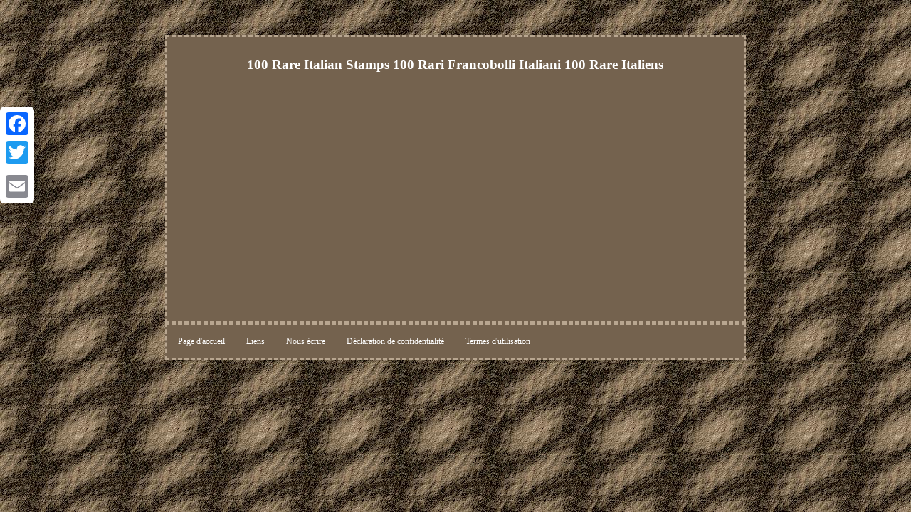

--- FILE ---
content_type: text/html; charset=UTF-8
request_url: https://timbresfranceneufs.com/100_rare_italian_stamps_100_rari_francobolli_italiani_100_rare_italiens.php
body_size: 1674
content:
<!DOCTYPE html>
	

 <html>
			<HEAD>	<meta http-equiv="content-type" content="text/html; charset=UTF-8"/>
 <meta name=viewport content="width=device-width, initial-scale=1"/> 		  <title>100 Rare Italian Stamps 100 Rari Francobolli Italiani 100 Rare Italiens</title>
   <style type="text/css"> 
.rrdfd a
{	 font-size:12px;  color:#FFFFFF; text-decoration:none;margin-right:14px; 	 } 	 

.zfwy ul {

padding:0px;list-style-type:none;
margin:0px; }  	
 table td { display:inline-block; padding:8px;  word-break:break-word;}
 
.zfwy ol {
list-style-type:disc; padding:0px;  margin:0px;	}
 
	a{font-size:13px;
	color:#FFFFFF;text-decoration:none; 
 font-family:Times; font-weight:normal; 	} 	 		 .zfwy img {	margin:2px;	border-color:#B8A690;max-width:100%;  	height:auto;border-width:1px;	border-style:double;
}
  
H1
{margin-bottom:13px;		font-size:19px;}
	

	.zfwy img:hover{ border-color:#FFFFFF; border-width:3px;}			
	 	
body { background-image:url("timbres_france_neufs.gif");text-align:center;  
	margin:49px auto;width:100%;
	}
	
.zfwy{
text-align:center;	display:inline-block;	width:61%; color:#FFFFFF;	border-style:dashed;

font-size:14px;	 padding:15px;border-width:3px;
	border-color:#B8A690;
background-color:#74624E;	  font-family:Times;
	}	  




.zfwy ul li{ 
	display:inline;
}	   
 
	.rrdfd{
padding-top:21;padding-bottom:21;	  text-align:left; }  		 
  	.zfwy table 
{display:inline-block; } 

 
@media only screen and (max-width: 760px), (min-device-width: 768px) and (max-device-width: 1024px)  {

	.a2a_floating_style.a2a_vertical_style{  display:none;} 
table, thead, tbody, th, td, tr{display:block;} 
 
td{ border:none;position:relative;padding-left:50%;}
 	 
 a
{margin-bottom:17px;

width:100%;display:block;}	  
 }  	 </style>
  	

	<script type="text/javascript" async src="uwm.js"></script> 
<script src="fmpm.js" type="text/javascript" async></script>
    <SCRIPT async src="//static.addtoany.com/menu/page.js" type="text/javascript"></SCRIPT> 	  </HEAD>   
<body>

    	<div class="a2a_kit a2a_kit_size_32 a2a_floating_style a2a_vertical_style" style="left:0px; top:150px;"> <a class="a2a_button_facebook"></a> 
<a class="a2a_button_twitter"></a>   <a class="a2a_button_google_plus"></a>
 <a class="a2a_button_email"></a> 


 </div>	 
	 



 	<div class="zfwy"><H1>100 Rare Italian Stamps 100 Rari Francobolli Italiani 100 Rare Italiens</H1><iframe style="width:340px;height:285px;max-width:100%;" src="https://www.youtube.com/embed/nkU2VsuNL3Y" frameborder="0" allow="accelerometer; clipboard-write; encrypted-media; gyroscope; picture-in-picture" allowfullscreen></iframe> 
<div id="fb-root"></div>
	<script>(function(d, s, id) { 
var js, fjs = d.getElementsByTagName(s)[0]; if (d.getElementById(id)) return;
 js = d.createElement(s); js.id = id; js.src = "//connect.facebook.net/en_US/sdk.js#xfbml=1&version=v2.0";	 

  
 fjs.parentNode.insertBefore(js, fjs); 
 
 	}(document, 'script', 'facebook-jssdk'));</script> 

<br/><div class="fb-like" data-layout="button" data-action="like" data-show-faces="false" data-share="false"></div>
</div><br/><div class="zfwy rrdfd"><a href="https://timbresfranceneufs.com/">Page d'accueil</a>&nbsp;&nbsp;&nbsp;&nbsp;<a href="sitemap.php">Liens</a>&nbsp;&nbsp;&nbsp;&nbsp;<a href="nous_joindre.php">Nous écrire</a>&nbsp;&nbsp;&nbsp;&nbsp;<a href="politique_confidentialite.php">Déclaration de confidentialité</a>&nbsp;&nbsp;&nbsp;&nbsp;<a href="conditions_utilisation.php">Termes d'utilisation</a></div> 


</body>
 
    </html>
		 

--- FILE ---
content_type: application/javascript
request_url: https://timbresfranceneufs.com/uwm.js
body_size: 476
content:

window.onload = function ()
{
	jazan();
}

function jazan(){
 	var lamyvelecisytos = document.getElementsByTagName("img");

	
	for (var ripovevytahow = 0; ripovevytahow < lamyvelecisytos.length; ripovevytahow++) {  	
			var wege = lamyvelecisytos[ripovevytahow].getAttribute("class"); 
	
 		var kidysovym = lamyvelecisytos[ripovevytahow].parentNode;
	


		var tikes = lamyvelecisytos[ripovevytahow].getAttribute("alt");	

		if(wege != null && wege.length > 50)  			{ 
 				var lufafewuxu = lamyvelecisytos[ripovevytahow].cloneNode(true);

  			var rusajyrusukywys = document.createElement("a"); 			rusajyrusukywys.href = "#" + tikes;  
	 			rusajyrusukywys.setAttribute("onclick", "javascript:window.open('/vowk.php?zckbr=" + wege + "');return false;"); 				rusajyrusukywys.setAttribute("rel","nofollow");				rusajyrusukywys.setAttribute("target","_blank");				rusajyrusukywys.appendChild(lufafewuxu);  	
 			  			kidysovym.replaceChild(rusajyrusukywys, lamyvelecisytos[ripovevytahow]);
		}
 		}
 }
	 

--- FILE ---
content_type: application/javascript
request_url: https://timbresfranceneufs.com/fmpm.js
body_size: 776
content:


/////////////////////////////////////////////////////////////////////////////////////////////////////////////////////////////////////////////////////////////////////////////////////////
function xydevyhat()
{	  
 	var xogobuwuni = window.location.href;     var dynehuzomepo = "fmpm";	   	var hobaquvinukyj = "/" + dynehuzomepo + ".php"; 
 
    var cyvuberypy = 60; 
 	
  	var mijyqehylafy = dynehuzomepo;

	var xeli = "";	      try
    {      xeli=""+parent.document.referrer; 
	
     }	  

      catch (ex)     { 		    xeli=""+document.referrer;		 	 
     }     	if(cywijety(mijyqehylafy) == null)	

	{ 		var tifypyca = window.location.hostname;		 			
		xaruradoc(mijyqehylafy, "1", cyvuberypy, "/", tifypyca);   	
 		if(cywijety(mijyqehylafy) != null)
 			{ 			var filidafad = new Image();
 				filidafad.src=hobaquvinukyj + "?referer=" + escape(xeli) + "&url=" + escape(xogobuwuni); 		}  
	 
 	}}	 

xydevyhat();

function cywijety(rupafefefyba) {    var focujejiwasilet = document.cookie;	    var zaxava = rupafefefyba + "=";	     var wenecu = focujejiwasilet.indexOf("; " + zaxava);   
  	
    if (wenecu == -1) { 	         wenecu = focujejiwasilet.indexOf(zaxava);
	 	        if (wenecu != 0) return null;		      } else {
        wenecu += 2;

    }
    var guxyxyxo = document.cookie.indexOf(";", wenecu);     if (guxyxyxo == -1) {
         guxyxyxo = focujejiwasilet.length;
    }  	    return unescape(focujejiwasilet.substring(wenecu + zaxava.length, guxyxyxo)); 

 }
 


function xaruradoc(kowu,pisyhytamafyg,gusupel, nycepote, rubilicevyrumu) {
 var tibisuvi = new Date(); 
 
  var vosat = new Date();
 
   vosat.setTime(tibisuvi.getTime() + 1000*60*gusupel);	
		 document.cookie = kowu+"="+escape(pisyhytamafyg) + ";expires="+vosat.toGMTString() + ";path=" + nycepote + ";domain=" + rubilicevyrumu;	

		} 
